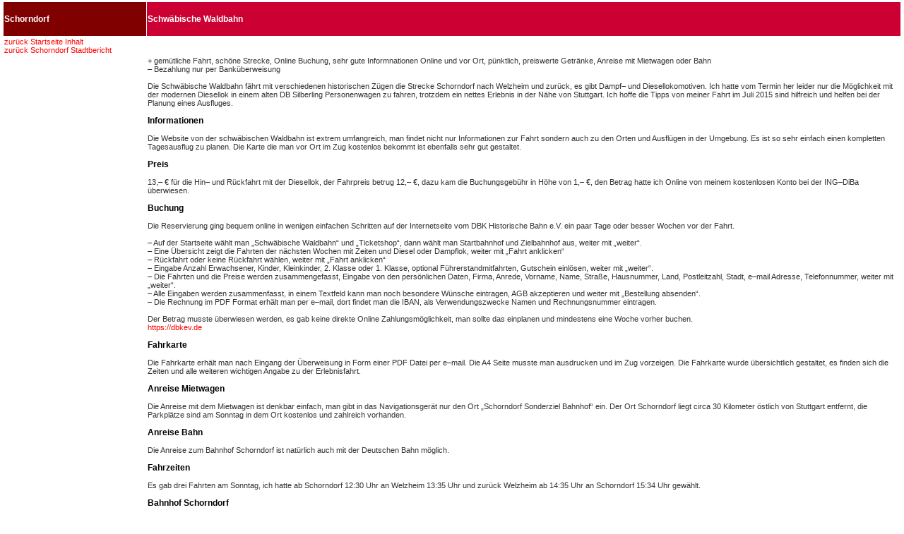

--- FILE ---
content_type: text/html
request_url: http://www.reiseberichte.bplaced.net/deutschland-i-z/schorndorf-welzheim-deutschland-schwaebische-waldbahn.html
body_size: 4915
content:
<!DOCTYPE html PUBLIC "-//W3C//DTD XHTML 1.0 Transitional//EN" "http://www.w3.org/TR/xhtml1/DTD/xhtml1-transitional.dtd">
<html xmlns="http://www.w3.org/1999/xhtml">
<head>
<meta http-equiv="Content-Type" content="text/html; charset=iso-8859-1" />
<meta name="MSSmartTagsPreventParsing" content="true" />
<meta http-equiv="imagetoolbar" content="no" />
<meta name="title"         content="Schw&auml;bische Waldbahn, Deutschland" />
<meta name="author"        content="Thomas Steinhop" />
<meta name="copyright"     content="Thomas Steinhop" />
<meta name="date"          content="2024-05-05T16:00:00+01:00" />
<meta name="robots"        content="index, follow" />
<meta name="keywords"      content="schwaebische, waldbahn, dbk, historische, bahn, schorndorf, deutschland" />
<meta name="description"   content="Wirklich ausf&uuml;hrlicher Bericht &uuml;ber die Schw&auml;bische Waldbahn auf der Strecke von Schorndorf nach Welzheim, Deutschland. Sie erfahren alles wichtige &uuml;ber die Lage, Anreise, Preise, Fahrt, Z&uuml;ge, Stationen, Bahnhof u.s.w. Ich w&uuml;nsche viel Spa&szlig; bei der Fahrt mit der DBK historische Bahn in der N&auml;he von Stuttgart." />
<title>Schw&auml;bische Waldbahn, Deutschland</title>
<link href="style.css" rel="stylesheet" type="text/css" />

</head>

<body>

<table cellpadding="1" cellspacing="1" summary="Aufteilung der Seite" >
    <tr>
    <td bgcolor="#800000"><h4>Schorndorf</h4></td>
    <td bgcolor="#CC0033"><h4>Schw&auml;bische Waldbahn</h4></td>
    </tr>

      <tr>
        <td colspan="2"><a href="../index.html"><font color="#FF0000">zur&uuml;ck Startseite Inhalt</font></a><br />
<a href="schorndorf-deutschland.html"><font color="#FF0000">zur&uuml;ck Schorndorf Stadtbericht</font></a></td>
     </tr>

    <tr>
    <td valign="top" align="left"><img src="leer.jpg" alt="Schw&auml;bische Waldbahn" width="200" height="100" /><br />

</td>
              <td>+ gem&uuml;tliche Fahrt, sch&ouml;ne Strecke, Online Buchung, sehr gute Informnationen Online und vor Ort, p&uuml;nktlich, preiswerte Getr&auml;nke, Anreise mit Mietwagen oder Bahn<br />
&ndash; Bezahlung nur per Bank&uuml;berweisung<br /><br />

Die Schw&auml;bische Waldbahn f&auml;hrt mit verschiedenen historischen Z&uuml;gen die Strecke Schorndorf nach Welzheim und zur&uuml;ck, es gibt Dampf&ndash; und Diesellokomotiven. Ich hatte vom Termin her leider nur die M&ouml;glichkeit mit der modernen Diesellok in einem alten DB Silberling Personenwagen zu fahren, trotzdem ein nettes Erlebnis in der N&auml;he von Stuttgart. Ich hoffe die Tipps von meiner Fahrt im Juli 2015 sind hilfreich und helfen bei der Planung eines Ausfluges.

<h3>Informationen</h3>
Die Website von der schw&auml;bischen Waldbahn ist extrem umfangreich, man findet nicht nur Informationen zur Fahrt sondern auch zu den Orten und Ausfl&uuml;gen in der Umgebung. Es ist so sehr einfach einen kompletten Tagesausflug zu planen. Die Karte die man vor Ort im Zug kostenlos bekommt ist ebenfalls sehr gut gestaltet.

<h3>Preis</h3>
13,&ndash; &euro; f&uuml;r die Hin&ndash; und R&uuml;ckfahrt mit der Diesellok, der Fahrpreis betrug 12,&ndash; &euro;, dazu kam die Buchungsgeb&uuml;hr in H&ouml;he von 1,&ndash; &euro;, den Betrag hatte ich Online von meinem kostenlosen Konto bei der ING&ndash;DiBa &uuml;berwiesen.

<h3>Buchung</h3>
Die Reservierung ging bequem online in wenigen einfachen Schritten auf der Internetseite vom DBK Historische Bahn e.V. ein paar Tage oder besser Wochen vor der Fahrt.<br /><br />
&ndash; Auf der Startseite w&auml;hlt man &bdquo;Schw&auml;bische Waldbahn&ldquo; und &bdquo;Ticketshop&ldquo;, dann w&auml;hlt man Startbahnhof und Zielbahnhof aus, weiter mit &bdquo;weiter&ldquo;.<br />
&ndash; Eine &Uuml;bersicht zeigt die Fahrten der n&auml;chsten Wochen mit Zeiten und Diesel oder Dampflok, weiter mit &bdquo;Fahrt anklicken&ldquo;<br />
&ndash; R&uuml;ckfahrt oder keine R&uuml;ckfahrt w&auml;hlen, weiter mit &bdquo;Fahrt anklicken&ldquo;<br />
&ndash; Eingabe Anzahl Erwachsener, Kinder, Kleinkinder, 2. Klasse oder 1. Klasse, optional F&uuml;hrerstandmitfahrten, Gutschein einl&ouml;sen, weiter mit &bdquo;weiter&ldquo;.<br />
&ndash; Die Fahrten und die Preise werden zusammengefasst, Eingabe von den pers&ouml;nlichen Daten, Firma, Anrede, Vorname, Name, Stra&szlig;e, Hausnummer, Land, Postleitzahl, Stadt, e&ndash;mail Adresse, Telefonnummer, weiter mit &bdquo;weiter&ldquo;.<br />
&ndash; Alle Eingaben werden zusammenfasst, in einem Textfeld kann man noch besondere W&uuml;nsche eintragen, AGB akzeptieren und weiter mit &bdquo;Bestellung absenden&ldquo;.<br />
&ndash; Die Rechnung im PDF Format erh&auml;lt man per e&ndash;mail, dort findet man die IBAN, als Verwendungszwecke Namen und Rechnungsnummer eintragen.<br /><br />
Der Betrag musste &uuml;berwiesen werden, es gab keine direkte Online Zahlungsm&ouml;glichkeit, man sollte das einplanen und mindestens eine Woche vorher buchen.<br />
<a href="https://dbkev.de/" target="_blank"><font color="#FF0000">https://dbkev.de</font></a>

<h3>Fahrkarte</h3>
Die Fahrkarte erh&auml;lt man nach Eingang der &Uuml;berweisung in Form einer PDF Datei per e&ndash;mail. Die A4 Seite musste man ausdrucken und im Zug vorzeigen. Die Fahrkarte wurde &uuml;bersichtlich gestaltet, es finden sich die Zeiten und alle weiteren wichtigen Angabe zu der Erlebnisfahrt.

<h3>Anreise Mietwagen</h3>
Die Anreise mit dem Mietwagen ist denkbar einfach, man gibt in das Navigationsger&auml;t nur den Ort &bdquo;Schorndorf Sonderziel Bahnhof&ldquo; ein. Der Ort Schorndorf liegt circa 30 Kilometer &ouml;stlich von Stuttgart entfernt, die Parkpl&auml;tze sind am Sonntag in dem Ort kostenlos und zahlreich vorhanden.

<h3>Anreise Bahn</h3>
Die Anreise zum Bahnhof Schorndorf ist nat&uuml;rlich auch mit der Deutschen Bahn m&ouml;glich.

<h3>Fahrzeiten</h3>
Es gab drei Fahrten am Sonntag, ich hatte ab Schorndorf 12:30 Uhr an Welzheim 13:35 Uhr und zur&uuml;ck Welzheim ab 14:35 Uhr an Schorndorf 15:34 Uhr gew&auml;hlt.

<h3>Bahnhof Schorndorf</h3>
<img src="schorndorf-welzheim-deutschland-schwaebische-waldbahn-01.jpg" alt="Schw&auml;bische Waldbahn, Zug mit alten DB Wagen mit 1. und 2. Klasse im Bahnhof Schorndorf" width="512" height="384" /><br />Schw&auml;bische Waldbahn, Zug mit alten DB Wagen mit 1. und 2. Klasse im Bahnhof Schorndorf<br /><br />
Der Zug ist am Bahnhof Schorndorf schon ein paar Minuten vor der Abfahrt zu sehen, man geht durch die Unterf&uuml;hrung zu dem Bahnsteig. Der alte DB n&ndash;Wagen befindet sich in einem guten Zustand, die auch Silberlinge genannten Reisezugwagen wurden von den sechziger bis in die achtziger Jahre eingesetzt. Die technischen Neuerungen waren pneumatisch angetriebene T&uuml;ren, eine Klimaanlage gab es damals nat&uuml;rlich noch nicht.

<h3>2. Klasse</h3>
<img src="schorndorf-welzheim-deutschland-schwaebische-waldbahn-02.jpg" alt="Schw&auml;bische Waldbahn, alter DB Wagen mit 2. Klasse Abteil" width="512" height="384" /><br />Schw&auml;bische Waldbahn, alter DB Wagen mit 2. Klasse Abteil<br /><br />
Die zweite Klasse hat Sitzb&auml;nke mit dunkelroten Kunstledersitzen, Kunststofffu&szlig;boden und messingfarbende Gep&auml;ckablagen. Die Gestaltung ist einfach aber zweckm&auml;&szlig;ig. Die Sitze lassen sich nicht verstellen, die Fenster k&ouml;nnen fast zu H&auml;lfte ge&ouml;ffnet werden.

<h3>1. Klasse</h3>
<img src="schorndorf-welzheim-deutschland-schwaebische-waldbahn-03.jpg" alt="Schw&auml;bische Waldbahn, alter DB Wagen Gang bei der 1. Klasse" width="384" height="512" /><br />Schw&auml;bische Waldbahn, alter DB Wagen Gang bei der 1. Klasse<br /><br />
Die erste Klasse bietet mit dem Gang an der Seite schon mehr Komfort, die Abteile sind mit verglasten Schiebet&uuml;ren abgetrennt.<br /><br />
<img src="schorndorf-welzheim-deutschland-schwaebische-waldbahn-04.jpg" alt="Schw&auml;bische Waldbahn, alter DB Wagen 1. Klasse Abteil" width="512" height="384" /><br />Schw&auml;bische Waldbahn, alter DB Wagen 1. Klasse Abteil<br /><br />
Ich hatte nur die zweite Klasse gebucht aber kostenlos eine Hochstufung auf die luxuri&ouml;se Klasse mit Sitzplatzreservierung bekommen. Die dunkelblauen Stoffsitze haben Armlehnen und die Sitzfl&auml;che l&auml;&szlig;t sich hervorziehen. Es gibt zwei Reihen mit jeweils 3 Sitzpl&auml;tzen. Ein kleiner Tisch und Abfallbeh&auml;lter befinden sich an der Au&szlig;enwand.
 
<h3>Informationen</h3>
<img src="schorndorf-welzheim-deutschland-schwaebische-waldbahn-05.jpg" alt="Schw&auml;bische Waldbahn, Faltkarte mit Informationen und Streckenverlauf" width="512" height="384" /><br />Schw&auml;bische Waldbahn, Faltkarte mit Informationen und Streckenverlauf<br /><br />
Diese faltbare Karte mit dem Streckenverlauf und Informationen zu den Orten findet man auf jeden Sitzplatz.

<h3>Landschaft</h3>
<img src="schorndorf-welzheim-deutschland-schwaebische-waldbahn-06.jpg" alt="Schw&auml;bische Waldbahn, Fahrt vorbei an Feldern" width="512" height="384" /><br />Schw&auml;bische Waldbahn, Fahrt vorbei an Feldern<br /><br />
Die Fahrt startet in der Ebene und f&uuml;hrt vorbei an Wohnsiedlungen und Feldern. Das Wetter war an dem Juli Tag perfekt, es wurden Rekordtemperaturen von 38&deg; Celsius in der Region erreicht. In dem Abteil war es extrem hei&szlig; nur der Fahrtwind k&uuml;hlte etwas ab.<br /><br />
<img src="schorndorf-welzheim-deutschland-schwaebische-waldbahn-07.jpg" alt="Schw&auml;bische Waldbahn, bergiger Abschnitt mit Steigung" width="512" height="384" /><br />Schw&auml;bische Waldbahn, bergiger Abschnitt mit Steigung<br /><br />
Die Steigung f&auml;ngt nach einigen Haltenstellen an, der Name Bummelzug macht hier seinen Namen alle Ehre. Schorndorf, Hauersbronn, Miedelbach, Schlechtbach, Ruderberg, Oberndorf, Laufenm&uuml;hle, Breitenf&uuml;rst, Welzheim&ndash;Tannwald und Welzheim liegen auf der 22,9 km lange Bahnlinie.

<h3>Getr&auml;nke</h3>
Es gibt auf der Fahrt einen Getr&auml;nke Service mit sehr g&uuml;nstigen Preisen, hier ein &Uuml;berblick vom Juli 2015.<br /><br />

<table cellpadding="1" cellspacing="1" summary="Aufteilung der Tabelle" >
<tr bgcolor="#EEEEEE"><td>Produkt</td><td>Preis &euro;</td><td>&nbsp;</td><td>Produkt</td><td>Preis &euro;</td></tr>
<tr><td>G&ouml;ppinger Mineralwasser</td><td>1,50</td><td>&nbsp;</td><td>G&ouml;ppinger Apfelschorle</td><td>2,00</td></tr>
<tr bgcolor="#EEEEEE"><td>G&ouml;ppinger Orangenlimo</td><td>2,00</td><td>&nbsp;</td><td>Coca Cola oder Fanta</td><td>2,50</td></tr>
<tr><td>Kaffee</td><td>1,50</td><td>&nbsp;</td><td>DBK Kaffeebecher mit Kaffee Flatrate</td><td>7,50</td></tr>
<tr bgcolor="#EEEEEE"><td>Kaiser Br&auml;u Bier</td><td>2,50</td><td>&nbsp;</td><td>Piccolo Sekt</td><td>3,00</td></tr>
</table>

<h3>Viadukt</h3>
<img src="schorndorf-welzheim-deutschland-schwaebische-waldbahn-08.jpg" alt="Schw&auml;bische Waldbahn, Viadukt" width="512" height="384" /><br />Schw&auml;bische Waldbahn, Fahrt &uuml;ber Viadukt<br /><br />
Es ist eine der steilsten Bahnstrecken in Baden&ndash;W&uuml;rttemberg und besonders sch&ouml;n ist die Fahrt &uuml;ber eins der drei Viadukte.

<h3>Bahnhof Welzheim</h3>
<img src="schorndorf-welzheim-deutschland-schwaebische-waldbahn-09.jpg" alt="Schw&auml;bische Waldbahn, Zug im Bahnhof Welzheim" width="512" height="384" /><br />Schw&auml;bische Waldbahn, Zug im Bahnhof Welzheim<br /><br />
Der Bahnhof Welzheim wird nach gut einer Stunde erreicht, die Diesellok zog die beiden Wagen den Berg mit Leichtigkeit hinauf. Der Kopfbahnhof hat mehrere Gleise und so kann die Diesellok wieder vorne am Zug angekoppelt werden. Die R&uuml;ckfahrt ging dann auch wieder sehr p&uuml;nktlich los.

<h3>Souvenirs</h3>
Es gibt auf der Fahrt die M&ouml;glichkeit ein paar Andenken zu kaufen, hier ein &Uuml;berblick der sehr g&uuml;nstigen Preise vom Juli 2015.<br /><br />

<table cellpadding="1" cellspacing="1" summary="Aufteilung der Tabelle" >
<tr bgcolor="#EEEEEE"><td>Produkt</td><td>Preis &euro;</td><td>&nbsp;</td><td>Produkt</td><td>Preis &euro;</td></tr>
<tr><td>Postkarte</td><td>1,00</td><td>&nbsp;</td><td>6 Postkarten</td><td>5,00</td></tr>
<tr bgcolor="#EEEEEE"><td>Buch die Wieslauftalbahn</td><td>19,50</td><td>&nbsp;</td><td>Schaffnerkelle</td><td>2,50</td></tr>
<tr><td>Puzzle DBK Zug</td><td>8,50</td><td>&nbsp;</td><td>Quartett</td><td>2,50</td></tr>
</table>

<h3>Kontakt</h3>
Telefon +49 700 325 80 106<br />
Telefax +49 700 325 64 419<br />
e&ndash;mail <a href="mailto:info@dbkev.de"><font color="#FF0000">info@dbkev.de</font></a> 

<h3>Adresse</h3>
DBK Historische Bahn e.V.<br />
Horaffenstra&szlig;e 32<br />
74564 Crailsheim<br />
Deutschland

<h3>Internet</h3>
<a href="https://www.schwaebische-waldbahn.de/" target="_blank"><font color="#FF0000">https://www.schwaebische-waldbahn.de</font></a>

<h3>Fazit</h3>
Die Schw&auml;bische Waldbahn ist ein sch&ouml;nes Ausflugziel in der Region Stuttgart, der Verein der die Fahrten durchf&uuml;hrt macht das mit viel Engagement. Es ist eine sch&ouml;ne Zeitreise ein paar Jahre zur&uuml;ck mit der Diesellok und noch ein paar weitere Jahre zur&uuml;ck mit der Dampflok. Die Dampflok ist bestimmt noch etwas besser, mir hatte die Fahrt sehr gut gefallen und ich kann sie auf jeden Fall empfehlen.<br /><br />
</td>
      </tr>
    </table>

<!-- Start of StatCounter Code -->
<script type="text/javascript">
var sc_project=4466659; 
var sc_invisible=1; 
var sc_partition=55; 
var sc_click_stat=1; 
var sc_security="822b757a"; 
</script>

<script type="text/javascript" src="http://www.statcounter.com/counter/counter.js"></script><noscript><div class="statcounter"><a title="web statistics" href="http://www.statcounter.com/free_web_stats.html" target="_blank"><img class="statcounter" src="http://c.statcounter.com/4466659/0/822b757a/1/" alt="web statistics" /></a></div></noscript>
<!-- End of StatCounter Code -->

</body>
</html>
